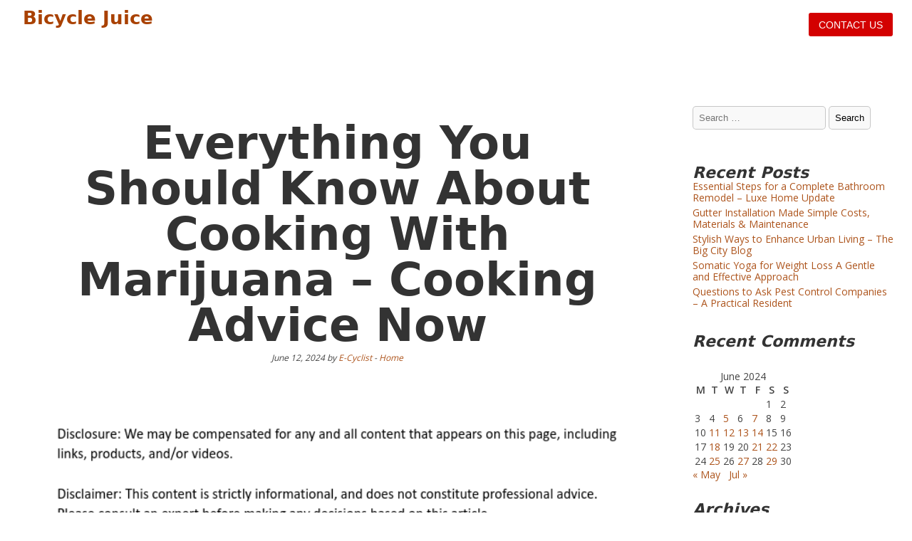

--- FILE ---
content_type: text/html; charset=UTF-8
request_url: https://bicyclejuice.com/2024/06/12/everything-you-should-know-about-cooking-with-marijuana-cooking-advice-now/
body_size: 11360
content:
<!DOCTYPE html>
<html lang="en-US">
<head>
  <meta charset="UTF-8">
  <meta name="viewport" content="width=device-width, initial-scale=1.0">
  <meta http-equiv="X-UA-Compatible" content="ie=edge">
  <meta name="description" content="The Future of Transportation">
  <meta name='robots' content='index, follow, max-image-preview:large, max-snippet:-1, max-video-preview:-1' />

	<!-- This site is optimized with the Yoast SEO plugin v26.7 - https://yoast.com/wordpress/plugins/seo/ -->
	<title>Everything You Should Know About Cooking With Marijuana - Cooking Advice Now - Bicycle Juice</title>
	<link rel="canonical" href="https://bicyclejuice.com/2024/06/12/everything-you-should-know-about-cooking-with-marijuana-cooking-advice-now/" />
	<meta property="og:locale" content="en_US" />
	<meta property="og:type" content="article" />
	<meta property="og:title" content="Everything You Should Know About Cooking With Marijuana - Cooking Advice Now - Bicycle Juice" />
	<meta property="og:description" content="https://cookingadvicenow.com/everything-you-should-know-about-cooking-with-marijuana/ None bb1gjgsc93." />
	<meta property="og:url" content="https://bicyclejuice.com/2024/06/12/everything-you-should-know-about-cooking-with-marijuana-cooking-advice-now/" />
	<meta property="og:site_name" content="Bicycle Juice" />
	<meta property="article:published_time" content="2024-06-12T06:03:30+00:00" />
	<meta name="author" content="E-Cyclist" />
	<meta name="twitter:card" content="summary_large_image" />
	<meta name="twitter:label1" content="Written by" />
	<meta name="twitter:data1" content="E-Cyclist" />
	<script type="application/ld+json" class="yoast-schema-graph">{"@context":"https://schema.org","@graph":[{"@type":"Article","@id":"https://bicyclejuice.com/2024/06/12/everything-you-should-know-about-cooking-with-marijuana-cooking-advice-now/#article","isPartOf":{"@id":"https://bicyclejuice.com/2024/06/12/everything-you-should-know-about-cooking-with-marijuana-cooking-advice-now/"},"author":{"name":"E-Cyclist","@id":"https://bicyclejuice.com/#/schema/person/e870d40c80164a49e2e39d42aa588e3b"},"headline":"Everything You Should Know About Cooking With Marijuana &#8211; Cooking Advice Now","datePublished":"2024-06-12T06:03:30+00:00","mainEntityOfPage":{"@id":"https://bicyclejuice.com/2024/06/12/everything-you-should-know-about-cooking-with-marijuana-cooking-advice-now/"},"wordCount":19,"commentCount":0,"articleSection":["Home"],"inLanguage":"en-US","potentialAction":[{"@type":"CommentAction","name":"Comment","target":["https://bicyclejuice.com/2024/06/12/everything-you-should-know-about-cooking-with-marijuana-cooking-advice-now/#respond"]}]},{"@type":"WebPage","@id":"https://bicyclejuice.com/2024/06/12/everything-you-should-know-about-cooking-with-marijuana-cooking-advice-now/","url":"https://bicyclejuice.com/2024/06/12/everything-you-should-know-about-cooking-with-marijuana-cooking-advice-now/","name":"Everything You Should Know About Cooking With Marijuana - Cooking Advice Now - Bicycle Juice","isPartOf":{"@id":"https://bicyclejuice.com/#website"},"datePublished":"2024-06-12T06:03:30+00:00","author":{"@id":"https://bicyclejuice.com/#/schema/person/e870d40c80164a49e2e39d42aa588e3b"},"breadcrumb":{"@id":"https://bicyclejuice.com/2024/06/12/everything-you-should-know-about-cooking-with-marijuana-cooking-advice-now/#breadcrumb"},"inLanguage":"en-US","potentialAction":[{"@type":"ReadAction","target":["https://bicyclejuice.com/2024/06/12/everything-you-should-know-about-cooking-with-marijuana-cooking-advice-now/"]}]},{"@type":"BreadcrumbList","@id":"https://bicyclejuice.com/2024/06/12/everything-you-should-know-about-cooking-with-marijuana-cooking-advice-now/#breadcrumb","itemListElement":[{"@type":"ListItem","position":1,"name":"Home","item":"https://bicyclejuice.com/"},{"@type":"ListItem","position":2,"name":"Everything You Should Know About Cooking With Marijuana &#8211; Cooking Advice Now"}]},{"@type":"WebSite","@id":"https://bicyclejuice.com/#website","url":"https://bicyclejuice.com/","name":"Bicycle Juice","description":"The Future of Transportation","potentialAction":[{"@type":"SearchAction","target":{"@type":"EntryPoint","urlTemplate":"https://bicyclejuice.com/?s={search_term_string}"},"query-input":{"@type":"PropertyValueSpecification","valueRequired":true,"valueName":"search_term_string"}}],"inLanguage":"en-US"},{"@type":"Person","@id":"https://bicyclejuice.com/#/schema/person/e870d40c80164a49e2e39d42aa588e3b","name":"E-Cyclist","image":{"@type":"ImageObject","inLanguage":"en-US","@id":"https://bicyclejuice.com/#/schema/person/image/","url":"https://secure.gravatar.com/avatar/113ee0676381dae4354305e9821d9a9538d12e242be37ecd086c436f1656e5e6?s=96&d=mm&r=g","contentUrl":"https://secure.gravatar.com/avatar/113ee0676381dae4354305e9821d9a9538d12e242be37ecd086c436f1656e5e6?s=96&d=mm&r=g","caption":"E-Cyclist"},"sameAs":["https://bicyclejuice.com"],"url":"https://bicyclejuice.com/author/e-cyclist/"}]}</script>
	<!-- / Yoast SEO plugin. -->


<link rel='dns-prefetch' href='//fonts.googleapis.com' />
<link rel="alternate" type="application/rss+xml" title="Bicycle Juice &raquo; Feed" href="https://bicyclejuice.com/feed/" />
<link rel="alternate" type="application/rss+xml" title="Bicycle Juice &raquo; Comments Feed" href="https://bicyclejuice.com/comments/feed/" />
<link rel="alternate" type="application/rss+xml" title="Bicycle Juice &raquo; Everything You Should Know About Cooking With Marijuana &#8211; Cooking Advice Now Comments Feed" href="https://bicyclejuice.com/2024/06/12/everything-you-should-know-about-cooking-with-marijuana-cooking-advice-now/feed/" />
<link rel="alternate" title="oEmbed (JSON)" type="application/json+oembed" href="https://bicyclejuice.com/wp-json/oembed/1.0/embed?url=https%3A%2F%2Fbicyclejuice.com%2F2024%2F06%2F12%2Feverything-you-should-know-about-cooking-with-marijuana-cooking-advice-now%2F" />
<link rel="alternate" title="oEmbed (XML)" type="text/xml+oembed" href="https://bicyclejuice.com/wp-json/oembed/1.0/embed?url=https%3A%2F%2Fbicyclejuice.com%2F2024%2F06%2F12%2Feverything-you-should-know-about-cooking-with-marijuana-cooking-advice-now%2F&#038;format=xml" />
<style id='wp-img-auto-sizes-contain-inline-css' type='text/css'>
img:is([sizes=auto i],[sizes^="auto," i]){contain-intrinsic-size:3000px 1500px}
/*# sourceURL=wp-img-auto-sizes-contain-inline-css */
</style>
<style id='wp-emoji-styles-inline-css' type='text/css'>

	img.wp-smiley, img.emoji {
		display: inline !important;
		border: none !important;
		box-shadow: none !important;
		height: 1em !important;
		width: 1em !important;
		margin: 0 0.07em !important;
		vertical-align: -0.1em !important;
		background: none !important;
		padding: 0 !important;
	}
/*# sourceURL=wp-emoji-styles-inline-css */
</style>
<style id='wp-block-library-inline-css' type='text/css'>
:root{--wp-block-synced-color:#7a00df;--wp-block-synced-color--rgb:122,0,223;--wp-bound-block-color:var(--wp-block-synced-color);--wp-editor-canvas-background:#ddd;--wp-admin-theme-color:#007cba;--wp-admin-theme-color--rgb:0,124,186;--wp-admin-theme-color-darker-10:#006ba1;--wp-admin-theme-color-darker-10--rgb:0,107,160.5;--wp-admin-theme-color-darker-20:#005a87;--wp-admin-theme-color-darker-20--rgb:0,90,135;--wp-admin-border-width-focus:2px}@media (min-resolution:192dpi){:root{--wp-admin-border-width-focus:1.5px}}.wp-element-button{cursor:pointer}:root .has-very-light-gray-background-color{background-color:#eee}:root .has-very-dark-gray-background-color{background-color:#313131}:root .has-very-light-gray-color{color:#eee}:root .has-very-dark-gray-color{color:#313131}:root .has-vivid-green-cyan-to-vivid-cyan-blue-gradient-background{background:linear-gradient(135deg,#00d084,#0693e3)}:root .has-purple-crush-gradient-background{background:linear-gradient(135deg,#34e2e4,#4721fb 50%,#ab1dfe)}:root .has-hazy-dawn-gradient-background{background:linear-gradient(135deg,#faaca8,#dad0ec)}:root .has-subdued-olive-gradient-background{background:linear-gradient(135deg,#fafae1,#67a671)}:root .has-atomic-cream-gradient-background{background:linear-gradient(135deg,#fdd79a,#004a59)}:root .has-nightshade-gradient-background{background:linear-gradient(135deg,#330968,#31cdcf)}:root .has-midnight-gradient-background{background:linear-gradient(135deg,#020381,#2874fc)}:root{--wp--preset--font-size--normal:16px;--wp--preset--font-size--huge:42px}.has-regular-font-size{font-size:1em}.has-larger-font-size{font-size:2.625em}.has-normal-font-size{font-size:var(--wp--preset--font-size--normal)}.has-huge-font-size{font-size:var(--wp--preset--font-size--huge)}.has-text-align-center{text-align:center}.has-text-align-left{text-align:left}.has-text-align-right{text-align:right}.has-fit-text{white-space:nowrap!important}#end-resizable-editor-section{display:none}.aligncenter{clear:both}.items-justified-left{justify-content:flex-start}.items-justified-center{justify-content:center}.items-justified-right{justify-content:flex-end}.items-justified-space-between{justify-content:space-between}.screen-reader-text{border:0;clip-path:inset(50%);height:1px;margin:-1px;overflow:hidden;padding:0;position:absolute;width:1px;word-wrap:normal!important}.screen-reader-text:focus{background-color:#ddd;clip-path:none;color:#444;display:block;font-size:1em;height:auto;left:5px;line-height:normal;padding:15px 23px 14px;text-decoration:none;top:5px;width:auto;z-index:100000}html :where(.has-border-color){border-style:solid}html :where([style*=border-top-color]){border-top-style:solid}html :where([style*=border-right-color]){border-right-style:solid}html :where([style*=border-bottom-color]){border-bottom-style:solid}html :where([style*=border-left-color]){border-left-style:solid}html :where([style*=border-width]){border-style:solid}html :where([style*=border-top-width]){border-top-style:solid}html :where([style*=border-right-width]){border-right-style:solid}html :where([style*=border-bottom-width]){border-bottom-style:solid}html :where([style*=border-left-width]){border-left-style:solid}html :where(img[class*=wp-image-]){height:auto;max-width:100%}:where(figure){margin:0 0 1em}html :where(.is-position-sticky){--wp-admin--admin-bar--position-offset:var(--wp-admin--admin-bar--height,0px)}@media screen and (max-width:600px){html :where(.is-position-sticky){--wp-admin--admin-bar--position-offset:0px}}

/*# sourceURL=wp-block-library-inline-css */
</style><style id='global-styles-inline-css' type='text/css'>
:root{--wp--preset--aspect-ratio--square: 1;--wp--preset--aspect-ratio--4-3: 4/3;--wp--preset--aspect-ratio--3-4: 3/4;--wp--preset--aspect-ratio--3-2: 3/2;--wp--preset--aspect-ratio--2-3: 2/3;--wp--preset--aspect-ratio--16-9: 16/9;--wp--preset--aspect-ratio--9-16: 9/16;--wp--preset--color--black: #000000;--wp--preset--color--cyan-bluish-gray: #abb8c3;--wp--preset--color--white: #ffffff;--wp--preset--color--pale-pink: #f78da7;--wp--preset--color--vivid-red: #cf2e2e;--wp--preset--color--luminous-vivid-orange: #ff6900;--wp--preset--color--luminous-vivid-amber: #fcb900;--wp--preset--color--light-green-cyan: #7bdcb5;--wp--preset--color--vivid-green-cyan: #00d084;--wp--preset--color--pale-cyan-blue: #8ed1fc;--wp--preset--color--vivid-cyan-blue: #0693e3;--wp--preset--color--vivid-purple: #9b51e0;--wp--preset--gradient--vivid-cyan-blue-to-vivid-purple: linear-gradient(135deg,rgb(6,147,227) 0%,rgb(155,81,224) 100%);--wp--preset--gradient--light-green-cyan-to-vivid-green-cyan: linear-gradient(135deg,rgb(122,220,180) 0%,rgb(0,208,130) 100%);--wp--preset--gradient--luminous-vivid-amber-to-luminous-vivid-orange: linear-gradient(135deg,rgb(252,185,0) 0%,rgb(255,105,0) 100%);--wp--preset--gradient--luminous-vivid-orange-to-vivid-red: linear-gradient(135deg,rgb(255,105,0) 0%,rgb(207,46,46) 100%);--wp--preset--gradient--very-light-gray-to-cyan-bluish-gray: linear-gradient(135deg,rgb(238,238,238) 0%,rgb(169,184,195) 100%);--wp--preset--gradient--cool-to-warm-spectrum: linear-gradient(135deg,rgb(74,234,220) 0%,rgb(151,120,209) 20%,rgb(207,42,186) 40%,rgb(238,44,130) 60%,rgb(251,105,98) 80%,rgb(254,248,76) 100%);--wp--preset--gradient--blush-light-purple: linear-gradient(135deg,rgb(255,206,236) 0%,rgb(152,150,240) 100%);--wp--preset--gradient--blush-bordeaux: linear-gradient(135deg,rgb(254,205,165) 0%,rgb(254,45,45) 50%,rgb(107,0,62) 100%);--wp--preset--gradient--luminous-dusk: linear-gradient(135deg,rgb(255,203,112) 0%,rgb(199,81,192) 50%,rgb(65,88,208) 100%);--wp--preset--gradient--pale-ocean: linear-gradient(135deg,rgb(255,245,203) 0%,rgb(182,227,212) 50%,rgb(51,167,181) 100%);--wp--preset--gradient--electric-grass: linear-gradient(135deg,rgb(202,248,128) 0%,rgb(113,206,126) 100%);--wp--preset--gradient--midnight: linear-gradient(135deg,rgb(2,3,129) 0%,rgb(40,116,252) 100%);--wp--preset--font-size--small: clamp(.9rem, 0.9rem + ((1vw - 0.2rem) * 0.172), 1rem);--wp--preset--font-size--medium: clamp(1.2rem, 1.2rem + ((1vw - 0.2rem) * 0.43), 1.45rem);--wp--preset--font-size--large: clamp(1.45rem, 1.45rem + ((1vw - 0.2rem) * 0.688), 1.85rem);--wp--preset--font-size--x-large: clamp(1.85rem, 1.85rem + ((1vw - 0.2rem) * 1.118), 2.5rem);--wp--preset--font-size--x-small: clamp(.825rem, 0.825rem + ((1vw - 0.2rem) * 0.129), .9rem);--wp--preset--font-size--base: clamp(1rem, 1rem + ((1vw - 0.2rem) * 0.258), 1.15rem);--wp--preset--font-size--xx-large: clamp(2.5rem, 2.5rem + ((1vw - 0.2rem) * 1.325), 3.27rem);--wp--preset--font-family--body: "Inter", sans-serif;--wp--preset--font-family--heading: Cardo;--wp--preset--font-family--system-sans-serif: -apple-system, BlinkMacSystemFont, avenir next, avenir, segoe ui, helvetica neue, helvetica, Cantarell, Ubuntu, roboto, noto, arial, sans-serif;--wp--preset--font-family--system-serif: Iowan Old Style, Apple Garamond, Baskerville, Times New Roman, Droid Serif, Times, Source Serif Pro, serif, Apple Color Emoji, Segoe UI Emoji, Segoe UI Symbol;--wp--preset--spacing--20: 0.44rem;--wp--preset--spacing--30: 0.67rem;--wp--preset--spacing--40: 1rem;--wp--preset--spacing--50: 1.5rem;--wp--preset--spacing--60: 2.25rem;--wp--preset--spacing--70: 3.38rem;--wp--preset--spacing--80: 5.06rem;--wp--preset--shadow--natural: 6px 6px 9px rgba(0, 0, 0, 0.2);--wp--preset--shadow--deep: 12px 12px 50px rgba(0, 0, 0, 0.4);--wp--preset--shadow--sharp: 6px 6px 0px rgba(0, 0, 0, 0.2);--wp--preset--shadow--outlined: 6px 6px 0px -3px rgb(255, 255, 255), 6px 6px rgb(0, 0, 0);--wp--preset--shadow--crisp: 6px 6px 0px rgb(0, 0, 0);}:root { --wp--style--global--content-size: 640px;--wp--style--global--wide-size: 1250px; }:where(body) { margin: 0; }.wp-site-blocks > .alignleft { float: left; margin-right: 2em; }.wp-site-blocks > .alignright { float: right; margin-left: 2em; }.wp-site-blocks > .aligncenter { justify-content: center; margin-left: auto; margin-right: auto; }:where(.wp-site-blocks) > * { margin-block-start: 24px; margin-block-end: 0; }:where(.wp-site-blocks) > :first-child { margin-block-start: 0; }:where(.wp-site-blocks) > :last-child { margin-block-end: 0; }:root { --wp--style--block-gap: 24px; }:root :where(.is-layout-flow) > :first-child{margin-block-start: 0;}:root :where(.is-layout-flow) > :last-child{margin-block-end: 0;}:root :where(.is-layout-flow) > *{margin-block-start: 24px;margin-block-end: 0;}:root :where(.is-layout-constrained) > :first-child{margin-block-start: 0;}:root :where(.is-layout-constrained) > :last-child{margin-block-end: 0;}:root :where(.is-layout-constrained) > *{margin-block-start: 24px;margin-block-end: 0;}:root :where(.is-layout-flex){gap: 24px;}:root :where(.is-layout-grid){gap: 24px;}.is-layout-flow > .alignleft{float: left;margin-inline-start: 0;margin-inline-end: 2em;}.is-layout-flow > .alignright{float: right;margin-inline-start: 2em;margin-inline-end: 0;}.is-layout-flow > .aligncenter{margin-left: auto !important;margin-right: auto !important;}.is-layout-constrained > .alignleft{float: left;margin-inline-start: 0;margin-inline-end: 2em;}.is-layout-constrained > .alignright{float: right;margin-inline-start: 2em;margin-inline-end: 0;}.is-layout-constrained > .aligncenter{margin-left: auto !important;margin-right: auto !important;}.is-layout-constrained > :where(:not(.alignleft):not(.alignright):not(.alignfull)){max-width: var(--wp--style--global--content-size);margin-left: auto !important;margin-right: auto !important;}.is-layout-constrained > .alignwide{max-width: var(--wp--style--global--wide-size);}body .is-layout-flex{display: flex;}.is-layout-flex{flex-wrap: wrap;align-items: center;}.is-layout-flex > :is(*, div){margin: 0;}body .is-layout-grid{display: grid;}.is-layout-grid > :is(*, div){margin: 0;}body{font-family: var(--wp--preset--font-family--system-fonts);font-size: var(--wp--preset--font-size--extra-small);line-height: 1.2;padding-top: 0px;padding-right: 0px;padding-bottom: 0px;padding-left: 0px;}a:where(:not(.wp-element-button)){text-decoration: underline;}h1{font-size: var(--wp--preset--font-size--x-large);}h2{font-size: var(--wp--preset--font-size--large);}h3{font-size: var(--wp--preset--font-size--medium);}h4{font-size: var(--wp--preset--font-size--base);}h5{font-size: var(--wp--preset--font-size--small);}h6{font-size: var(--wp--preset--font-size--x-small);}:root :where(.wp-element-button, .wp-block-button__link){background-color: #32373c;border-width: 0;color: #fff;font-family: inherit;font-size: inherit;font-style: inherit;font-weight: inherit;letter-spacing: inherit;line-height: inherit;padding-top: calc(0.667em + 2px);padding-right: calc(1.333em + 2px);padding-bottom: calc(0.667em + 2px);padding-left: calc(1.333em + 2px);text-decoration: none;text-transform: inherit;}.has-black-color{color: var(--wp--preset--color--black) !important;}.has-cyan-bluish-gray-color{color: var(--wp--preset--color--cyan-bluish-gray) !important;}.has-white-color{color: var(--wp--preset--color--white) !important;}.has-pale-pink-color{color: var(--wp--preset--color--pale-pink) !important;}.has-vivid-red-color{color: var(--wp--preset--color--vivid-red) !important;}.has-luminous-vivid-orange-color{color: var(--wp--preset--color--luminous-vivid-orange) !important;}.has-luminous-vivid-amber-color{color: var(--wp--preset--color--luminous-vivid-amber) !important;}.has-light-green-cyan-color{color: var(--wp--preset--color--light-green-cyan) !important;}.has-vivid-green-cyan-color{color: var(--wp--preset--color--vivid-green-cyan) !important;}.has-pale-cyan-blue-color{color: var(--wp--preset--color--pale-cyan-blue) !important;}.has-vivid-cyan-blue-color{color: var(--wp--preset--color--vivid-cyan-blue) !important;}.has-vivid-purple-color{color: var(--wp--preset--color--vivid-purple) !important;}.has-black-background-color{background-color: var(--wp--preset--color--black) !important;}.has-cyan-bluish-gray-background-color{background-color: var(--wp--preset--color--cyan-bluish-gray) !important;}.has-white-background-color{background-color: var(--wp--preset--color--white) !important;}.has-pale-pink-background-color{background-color: var(--wp--preset--color--pale-pink) !important;}.has-vivid-red-background-color{background-color: var(--wp--preset--color--vivid-red) !important;}.has-luminous-vivid-orange-background-color{background-color: var(--wp--preset--color--luminous-vivid-orange) !important;}.has-luminous-vivid-amber-background-color{background-color: var(--wp--preset--color--luminous-vivid-amber) !important;}.has-light-green-cyan-background-color{background-color: var(--wp--preset--color--light-green-cyan) !important;}.has-vivid-green-cyan-background-color{background-color: var(--wp--preset--color--vivid-green-cyan) !important;}.has-pale-cyan-blue-background-color{background-color: var(--wp--preset--color--pale-cyan-blue) !important;}.has-vivid-cyan-blue-background-color{background-color: var(--wp--preset--color--vivid-cyan-blue) !important;}.has-vivid-purple-background-color{background-color: var(--wp--preset--color--vivid-purple) !important;}.has-black-border-color{border-color: var(--wp--preset--color--black) !important;}.has-cyan-bluish-gray-border-color{border-color: var(--wp--preset--color--cyan-bluish-gray) !important;}.has-white-border-color{border-color: var(--wp--preset--color--white) !important;}.has-pale-pink-border-color{border-color: var(--wp--preset--color--pale-pink) !important;}.has-vivid-red-border-color{border-color: var(--wp--preset--color--vivid-red) !important;}.has-luminous-vivid-orange-border-color{border-color: var(--wp--preset--color--luminous-vivid-orange) !important;}.has-luminous-vivid-amber-border-color{border-color: var(--wp--preset--color--luminous-vivid-amber) !important;}.has-light-green-cyan-border-color{border-color: var(--wp--preset--color--light-green-cyan) !important;}.has-vivid-green-cyan-border-color{border-color: var(--wp--preset--color--vivid-green-cyan) !important;}.has-pale-cyan-blue-border-color{border-color: var(--wp--preset--color--pale-cyan-blue) !important;}.has-vivid-cyan-blue-border-color{border-color: var(--wp--preset--color--vivid-cyan-blue) !important;}.has-vivid-purple-border-color{border-color: var(--wp--preset--color--vivid-purple) !important;}.has-vivid-cyan-blue-to-vivid-purple-gradient-background{background: var(--wp--preset--gradient--vivid-cyan-blue-to-vivid-purple) !important;}.has-light-green-cyan-to-vivid-green-cyan-gradient-background{background: var(--wp--preset--gradient--light-green-cyan-to-vivid-green-cyan) !important;}.has-luminous-vivid-amber-to-luminous-vivid-orange-gradient-background{background: var(--wp--preset--gradient--luminous-vivid-amber-to-luminous-vivid-orange) !important;}.has-luminous-vivid-orange-to-vivid-red-gradient-background{background: var(--wp--preset--gradient--luminous-vivid-orange-to-vivid-red) !important;}.has-very-light-gray-to-cyan-bluish-gray-gradient-background{background: var(--wp--preset--gradient--very-light-gray-to-cyan-bluish-gray) !important;}.has-cool-to-warm-spectrum-gradient-background{background: var(--wp--preset--gradient--cool-to-warm-spectrum) !important;}.has-blush-light-purple-gradient-background{background: var(--wp--preset--gradient--blush-light-purple) !important;}.has-blush-bordeaux-gradient-background{background: var(--wp--preset--gradient--blush-bordeaux) !important;}.has-luminous-dusk-gradient-background{background: var(--wp--preset--gradient--luminous-dusk) !important;}.has-pale-ocean-gradient-background{background: var(--wp--preset--gradient--pale-ocean) !important;}.has-electric-grass-gradient-background{background: var(--wp--preset--gradient--electric-grass) !important;}.has-midnight-gradient-background{background: var(--wp--preset--gradient--midnight) !important;}.has-small-font-size{font-size: var(--wp--preset--font-size--small) !important;}.has-medium-font-size{font-size: var(--wp--preset--font-size--medium) !important;}.has-large-font-size{font-size: var(--wp--preset--font-size--large) !important;}.has-x-large-font-size{font-size: var(--wp--preset--font-size--x-large) !important;}.has-x-small-font-size{font-size: var(--wp--preset--font-size--x-small) !important;}.has-base-font-size{font-size: var(--wp--preset--font-size--base) !important;}.has-xx-large-font-size{font-size: var(--wp--preset--font-size--xx-large) !important;}.has-body-font-family{font-family: var(--wp--preset--font-family--body) !important;}.has-heading-font-family{font-family: var(--wp--preset--font-family--heading) !important;}.has-system-sans-serif-font-family{font-family: var(--wp--preset--font-family--system-sans-serif) !important;}.has-system-serif-font-family{font-family: var(--wp--preset--font-family--system-serif) !important;}
/*# sourceURL=global-styles-inline-css */
</style>

<link rel='stylesheet' id='ilex-style-css' href='https://bicyclejuice.com/wp-content/themes/ilex/style.css?ver=6.9' type='text/css' media='all' />
<link rel='stylesheet' id='google-font-css' href='https://fonts.googleapis.com/css?family=Open+Sans%3A300%2C400%2C600&#038;display=swap&#038;ver=1.1' type='text/css' media='all' />
<script type="text/javascript" src="https://bicyclejuice.com/wp-includes/js/jquery/jquery.min.js?ver=3.7.1" id="jquery-core-js"></script>
<script type="text/javascript" src="https://bicyclejuice.com/wp-includes/js/jquery/jquery-migrate.min.js?ver=3.4.1" id="jquery-migrate-js"></script>
<link rel="https://api.w.org/" href="https://bicyclejuice.com/wp-json/" /><link rel="alternate" title="JSON" type="application/json" href="https://bicyclejuice.com/wp-json/wp/v2/posts/1789" /><link rel="EditURI" type="application/rsd+xml" title="RSD" href="https://bicyclejuice.com/xmlrpc.php?rsd" />
<meta name="generator" content="WordPress 6.9" />
<link rel='shortlink' href='https://bicyclejuice.com/?p=1789' />
         <style type="text/css">
             a { color:#ad541c; }
			 a:hover { color:#d50000; }
			 span.nav-title{ fill:#d50000; }
			 #site-header, body.is-scrolled #site-header, nav .menu .sub-menu{ background-color:#ffffff; }
			 ul#primary-menu li ul li>ul { border-left:#ffffff; }
			 #primary-menu li a{ color:#ad541c; }
			 span.icon path{ fill:#ad541c; }
			 button.menu-toggle{ color:#ad541c; }
			 .icon-hamburger span{ background:#ad541c; }
			 .site-title a, .site-description{ color:#ffffff; }
         </style>
    <style type="text/css">.recentcomments a{display:inline !important;padding:0 !important;margin:0 !important;}</style><style class='wp-fonts-local' type='text/css'>
@font-face{font-family:Inter;font-style:normal;font-weight:200 300 800;font-display:fallback;src:url('https://bicyclejuice.com/wp-content/themes/ilex/assets/fonts/inter/Inter-VariableFont_slnt,wght.woff2') format('woff2');font-stretch:normal;}
@font-face{font-family:Cardo;font-style:normal;font-weight:400;font-display:fallback;src:url('https://bicyclejuice.com/wp-content/themes/ilex/assets/fonts/cardo/cardo_normal_400.woff2') format('woff2');}
@font-face{font-family:Cardo;font-style:italic;font-weight:400;font-display:fallback;src:url('https://bicyclejuice.com/wp-content/themes/ilex/assets/fonts/cardo/cardo_italic_400.woff2') format('woff2');}
@font-face{font-family:Cardo;font-style:normal;font-weight:700;font-display:fallback;src:url('https://bicyclejuice.com/wp-content/themes/ilex/assets/fonts/cardo/cardo_normal_700.woff2') format('woff2');}
</style>
</head>

<body class="wp-singular post-template-default single single-post postid-1789 single-format-standard wp-embed-responsive wp-theme-ilex">
    <a class="skip-link" href="#site-content">Skip to the content</a>
  <header id="site-header" role="banner">
    <div class="header container">
      <div class="branding">

	   	           
          <a class="site-title" href="https://bicyclejuice.com">Bicycle Juice </a>
        		<p class="site-description">The Future of Transportation</p>
		

      </div><!-- .branding -->


	      <button class="menu-toggle" aria-controls="primary-menu" aria-expanded="false" aria-label="open primary-menu">Menu        <div class="icon-hamburger">
						<span></span>
						<span></span>
		    </div>
        </button>
        <nav id="site-navigation" class="main-navigation" role="navigation"  aria-label="primary-menu">

          <div id="primary-menu" class="menu"></div>
        </nav><!-- #site-navigation -->
  
			<div class="search" > 
		 <button class="contact"><a href="/contact" title="contact">Contact us	</a></button>	
      </div>

      




</div> 
  </header>


  
<div class="grid-top container">

  <main id="site-content" role="main"  class="col-70">


    
      <!-- loop content -->

      <article class="post-1789 post type-post status-publish format-standard hentry category-home">

        <h1 class="mb-3 mt-2 aligncenter">Everything You Should Know About Cooking With Marijuana &#8211; Cooking Advice Now</h1>

        <p class="small aligncenter"> June 12, 2024 by <a href="https://bicyclejuice.com/author/e-cyclist/" title="Posts by E-Cyclist" rel="author">E-Cyclist</a> - <a href="https://bicyclejuice.com/category/home/" rel="category tag">Home</a></p>

                <div class="entry-content">
          <img decoding="async" src="/wp-content/uploads/2021/05/disclosure18.png" style="width:100%; margin:auto;">
<p><a href='https://cookingadvicenow.com/everything-you-should-know-about-cooking-with-marijuana/'>https://cookingadvicenow.com/everything-you-should-know-about-cooking-with-marijuana/</a> </p>
<p> None bb1gjgsc93.</p>
            </div>
            <div class="entry-content-bottom">
            
                        <div class="spacer"></div>
            <hr>

            
	<nav class="navigation post-navigation" aria-label="Posts">
		<h2 class="screen-reader-text">Post navigation</h2>
		<div class="nav-links"><div class="nav-previous"><a href="https://bicyclejuice.com/2024/06/11/comprehensive-guide-to-holistic-health-and-wellness-a-balanced-approach/" rel="prev"><span class="nav-title">        
                <svg
                viewBox="0 0 1792 1792"
                xmlns="http://www.w3.org/2000/svg" >
                <path d="m 880,1251 q -13,0 -23,-10 L 391,775 q -10,-10 -10,-23 0,-13 10,-23 l 50,-50 q 10,-10 23,-10 13,0 23,10 l 393,393 393,-393 q 10,-10 23,-10 13,0 23,10 l 50,50 q 10,10 10,23 0,13 -10,23 l -466,466 q -10,10 -23,10 z"/>
                </svg> Comprehensive Guide to Holistic Health and Wellness  A Balanced Approach</span></a></div><div class="nav-next"><a href="https://bicyclejuice.com/2024/06/13/your-guide-to-fueling-your-company-culture-across-industries-the-employer-store/" rel="next"><span class="nav-title">Your Guide to Fueling Your Company Culture Across Industries &#8211; The Employer Store         
                <svg
                viewBox="0 0 1792 1792"
                xmlns="http://www.w3.org/2000/svg" >
                <path d="m 880,1251 q -13,0 -23,-10 L 391,775 q -10,-10 -10,-23 0,-13 10,-23 l 50,-50 q 10,-10 23,-10 13,0 23,10 l 393,393 393,-393 q 10,-10 23,-10 13,0 23,10 l 50,50 q 10,10 10,23 0,13 -10,23 l -466,466 q -10,10 -23,10 z"/>
                </svg></span></a></div></div>
	</nav>
            <hr>
            <div class="spacer"></div>
            <div class="comments">

              
<div id="comments" class="comments-area">

    
    	<div id="respond" class="comment-respond">
		<h3 id="reply-title" class="comment-reply-title">Leave a Reply <small><a rel="nofollow" id="cancel-comment-reply-link" href="/2024/06/12/everything-you-should-know-about-cooking-with-marijuana-cooking-advice-now/#respond" style="display:none;">Cancel reply</a></small></h3><form action="https://bicyclejuice.com/wp-comments-post.php" method="post" id="commentform" class="comment-form"><p class="comment-notes"><span id="email-notes">Your email address will not be published.</span> <span class="required-field-message">Required fields are marked <span class="required">*</span></span></p><p class="comment-form-comment"><label for="comment">Comment <span class="required">*</span></label> <textarea id="comment" name="comment" cols="45" rows="8" maxlength="65525" required></textarea></p><p class="comment-form-author"><label for="author">Name <span class="required">*</span></label> <input id="author" name="author" type="text" value="" size="30" maxlength="245" autocomplete="name" required /></p>
<p class="comment-form-email"><label for="email">Email <span class="required">*</span></label> <input id="email" name="email" type="email" value="" size="30" maxlength="100" aria-describedby="email-notes" autocomplete="email" required /></p>
<p class="comment-form-url"><label for="url">Website</label> <input id="url" name="url" type="url" value="" size="30" maxlength="200" autocomplete="url" /></p>
<p class="comment-form-cookies-consent"><input id="wp-comment-cookies-consent" name="wp-comment-cookies-consent" type="checkbox" value="yes" /> <label for="wp-comment-cookies-consent">Save my name, email, and website in this browser for the next time I comment.</label></p>
<p class="form-submit"><input name="submit" type="submit" id="submit" class="submit" value="Post Comment" /> <input type='hidden' name='comment_post_ID' value='1789' id='comment_post_ID' />
<input type='hidden' name='comment_parent' id='comment_parent' value='0' />
</p></form>	</div><!-- #respond -->
	
</div><!-- #comments -->

            </div>
        </div>

      </article>

      
    
  </main>
    <aside id="site-complementary" role="complementary" class="col-20">

    

<section id="search-2" class="widget widget_search"><form role="search" method="get" class="search-form" action="https://bicyclejuice.com/">
				<label>
					<span class="screen-reader-text">Search for:</span>
					<input type="search" class="search-field" placeholder="Search &hellip;" value="" name="s" />
				</label>
				<input type="submit" class="search-submit" value="Search" />
			</form></section>
		<section id="recent-posts-2" class="widget widget_recent_entries">
		<h2 class="widget-title">Recent Posts</h2>
		<ul>
											<li>
					<a href="https://bicyclejuice.com/2026/01/09/essential-steps-for-a-complete-bathroom-remodel-luxe-home-update/">Essential Steps for a Complete Bathroom Remodel &#8211; Luxe Home Update</a>
									</li>
											<li>
					<a href="https://bicyclejuice.com/2026/01/09/gutter-installation-made-simple-costs-materials-maintenance/">Gutter Installation Made Simple  Costs, Materials &#038; Maintenance</a>
									</li>
											<li>
					<a href="https://bicyclejuice.com/2026/01/08/stylish-ways-to-enhance-urban-living-the-big-city-blog/">Stylish Ways to Enhance Urban Living &#8211; The Big City Blog</a>
									</li>
											<li>
					<a href="https://bicyclejuice.com/2026/01/08/somatic-yoga-for-weight-loss-a-gentle-and-effective-approach/">Somatic Yoga for Weight Loss  A Gentle and Effective Approach</a>
									</li>
											<li>
					<a href="https://bicyclejuice.com/2026/01/07/questions-to-ask-pest-control-companies-a-practical-resident/">Questions to Ask Pest Control Companies &#8211; A Practical Resident</a>
									</li>
					</ul>

		</section><section id="recent-comments-2" class="widget widget_recent_comments"><h2 class="widget-title">Recent Comments</h2><ul id="recentcomments"></ul></section><section id="calendar-2" class="widget widget_calendar"><div id="calendar_wrap" class="calendar_wrap"><table id="wp-calendar" class="wp-calendar-table">
	<caption>June 2024</caption>
	<thead>
	<tr>
		<th scope="col" aria-label="Monday">M</th>
		<th scope="col" aria-label="Tuesday">T</th>
		<th scope="col" aria-label="Wednesday">W</th>
		<th scope="col" aria-label="Thursday">T</th>
		<th scope="col" aria-label="Friday">F</th>
		<th scope="col" aria-label="Saturday">S</th>
		<th scope="col" aria-label="Sunday">S</th>
	</tr>
	</thead>
	<tbody>
	<tr>
		<td colspan="5" class="pad">&nbsp;</td><td>1</td><td>2</td>
	</tr>
	<tr>
		<td>3</td><td>4</td><td><a href="https://bicyclejuice.com/2024/06/05/" aria-label="Posts published on June 5, 2024">5</a></td><td>6</td><td><a href="https://bicyclejuice.com/2024/06/07/" aria-label="Posts published on June 7, 2024">7</a></td><td>8</td><td>9</td>
	</tr>
	<tr>
		<td>10</td><td><a href="https://bicyclejuice.com/2024/06/11/" aria-label="Posts published on June 11, 2024">11</a></td><td><a href="https://bicyclejuice.com/2024/06/12/" aria-label="Posts published on June 12, 2024">12</a></td><td><a href="https://bicyclejuice.com/2024/06/13/" aria-label="Posts published on June 13, 2024">13</a></td><td><a href="https://bicyclejuice.com/2024/06/14/" aria-label="Posts published on June 14, 2024">14</a></td><td>15</td><td>16</td>
	</tr>
	<tr>
		<td>17</td><td><a href="https://bicyclejuice.com/2024/06/18/" aria-label="Posts published on June 18, 2024">18</a></td><td>19</td><td>20</td><td><a href="https://bicyclejuice.com/2024/06/21/" aria-label="Posts published on June 21, 2024">21</a></td><td><a href="https://bicyclejuice.com/2024/06/22/" aria-label="Posts published on June 22, 2024">22</a></td><td>23</td>
	</tr>
	<tr>
		<td>24</td><td><a href="https://bicyclejuice.com/2024/06/25/" aria-label="Posts published on June 25, 2024">25</a></td><td>26</td><td><a href="https://bicyclejuice.com/2024/06/27/" aria-label="Posts published on June 27, 2024">27</a></td><td>28</td><td><a href="https://bicyclejuice.com/2024/06/29/" aria-label="Posts published on June 29, 2024">29</a></td><td>30</td>
	</tr>
	</tbody>
	</table><nav aria-label="Previous and next months" class="wp-calendar-nav">
		<span class="wp-calendar-nav-prev"><a href="https://bicyclejuice.com/2024/05/">&laquo; May</a></span>
		<span class="pad">&nbsp;</span>
		<span class="wp-calendar-nav-next"><a href="https://bicyclejuice.com/2024/07/">Jul &raquo;</a></span>
	</nav></div></section><section id="archives-2" class="widget widget_archive"><h2 class="widget-title">Archives</h2>		<label class="screen-reader-text" for="archives-dropdown-2">Archives</label>
		<select id="archives-dropdown-2" name="archive-dropdown">
			
			<option value="">Select Month</option>
				<option value='https://bicyclejuice.com/2026/01/'> January 2026 &nbsp;(8)</option>
	<option value='https://bicyclejuice.com/2025/12/'> December 2025 &nbsp;(25)</option>
	<option value='https://bicyclejuice.com/2025/11/'> November 2025 &nbsp;(17)</option>
	<option value='https://bicyclejuice.com/2025/10/'> October 2025 &nbsp;(14)</option>
	<option value='https://bicyclejuice.com/2025/09/'> September 2025 &nbsp;(18)</option>
	<option value='https://bicyclejuice.com/2025/08/'> August 2025 &nbsp;(7)</option>
	<option value='https://bicyclejuice.com/2025/07/'> July 2025 &nbsp;(11)</option>
	<option value='https://bicyclejuice.com/2025/06/'> June 2025 &nbsp;(14)</option>
	<option value='https://bicyclejuice.com/2025/05/'> May 2025 &nbsp;(21)</option>
	<option value='https://bicyclejuice.com/2025/04/'> April 2025 &nbsp;(14)</option>
	<option value='https://bicyclejuice.com/2025/03/'> March 2025 &nbsp;(16)</option>
	<option value='https://bicyclejuice.com/2025/02/'> February 2025 &nbsp;(4)</option>
	<option value='https://bicyclejuice.com/2025/01/'> January 2025 &nbsp;(14)</option>
	<option value='https://bicyclejuice.com/2024/12/'> December 2024 &nbsp;(5)</option>
	<option value='https://bicyclejuice.com/2024/11/'> November 2024 &nbsp;(34)</option>
	<option value='https://bicyclejuice.com/2024/10/'> October 2024 &nbsp;(17)</option>
	<option value='https://bicyclejuice.com/2024/09/'> September 2024 &nbsp;(25)</option>
	<option value='https://bicyclejuice.com/2024/08/'> August 2024 &nbsp;(23)</option>
	<option value='https://bicyclejuice.com/2024/07/'> July 2024 &nbsp;(32)</option>
	<option value='https://bicyclejuice.com/2024/06/'> June 2024 &nbsp;(18)</option>
	<option value='https://bicyclejuice.com/2024/05/'> May 2024 &nbsp;(24)</option>
	<option value='https://bicyclejuice.com/2024/04/'> April 2024 &nbsp;(11)</option>
	<option value='https://bicyclejuice.com/2024/03/'> March 2024 &nbsp;(22)</option>
	<option value='https://bicyclejuice.com/2024/02/'> February 2024 &nbsp;(17)</option>
	<option value='https://bicyclejuice.com/2024/01/'> January 2024 &nbsp;(17)</option>
	<option value='https://bicyclejuice.com/2023/12/'> December 2023 &nbsp;(16)</option>
	<option value='https://bicyclejuice.com/2023/11/'> November 2023 &nbsp;(10)</option>
	<option value='https://bicyclejuice.com/2023/10/'> October 2023 &nbsp;(13)</option>
	<option value='https://bicyclejuice.com/2023/09/'> September 2023 &nbsp;(9)</option>
	<option value='https://bicyclejuice.com/2023/08/'> August 2023 &nbsp;(11)</option>
	<option value='https://bicyclejuice.com/2023/07/'> July 2023 &nbsp;(9)</option>
	<option value='https://bicyclejuice.com/2023/06/'> June 2023 &nbsp;(16)</option>
	<option value='https://bicyclejuice.com/2023/05/'> May 2023 &nbsp;(20)</option>
	<option value='https://bicyclejuice.com/2023/04/'> April 2023 &nbsp;(26)</option>
	<option value='https://bicyclejuice.com/2023/03/'> March 2023 &nbsp;(22)</option>
	<option value='https://bicyclejuice.com/2023/02/'> February 2023 &nbsp;(11)</option>
	<option value='https://bicyclejuice.com/2023/01/'> January 2023 &nbsp;(19)</option>
	<option value='https://bicyclejuice.com/2022/12/'> December 2022 &nbsp;(22)</option>
	<option value='https://bicyclejuice.com/2022/11/'> November 2022 &nbsp;(27)</option>
	<option value='https://bicyclejuice.com/2022/10/'> October 2022 &nbsp;(18)</option>
	<option value='https://bicyclejuice.com/2022/09/'> September 2022 &nbsp;(13)</option>
	<option value='https://bicyclejuice.com/2022/08/'> August 2022 &nbsp;(25)</option>
	<option value='https://bicyclejuice.com/2022/07/'> July 2022 &nbsp;(23)</option>
	<option value='https://bicyclejuice.com/2022/06/'> June 2022 &nbsp;(13)</option>
	<option value='https://bicyclejuice.com/2022/05/'> May 2022 &nbsp;(31)</option>
	<option value='https://bicyclejuice.com/2022/04/'> April 2022 &nbsp;(30)</option>
	<option value='https://bicyclejuice.com/2022/03/'> March 2022 &nbsp;(23)</option>
	<option value='https://bicyclejuice.com/2022/02/'> February 2022 &nbsp;(44)</option>
	<option value='https://bicyclejuice.com/2022/01/'> January 2022 &nbsp;(59)</option>
	<option value='https://bicyclejuice.com/2021/12/'> December 2021 &nbsp;(37)</option>
	<option value='https://bicyclejuice.com/2021/11/'> November 2021 &nbsp;(33)</option>
	<option value='https://bicyclejuice.com/2021/10/'> October 2021 &nbsp;(28)</option>
	<option value='https://bicyclejuice.com/2021/09/'> September 2021 &nbsp;(29)</option>
	<option value='https://bicyclejuice.com/2021/08/'> August 2021 &nbsp;(35)</option>
	<option value='https://bicyclejuice.com/2021/07/'> July 2021 &nbsp;(52)</option>
	<option value='https://bicyclejuice.com/2021/06/'> June 2021 &nbsp;(59)</option>
	<option value='https://bicyclejuice.com/2021/05/'> May 2021 &nbsp;(7)</option>

		</select>

			<script type="text/javascript">
/* <![CDATA[ */

( ( dropdownId ) => {
	const dropdown = document.getElementById( dropdownId );
	function onSelectChange() {
		setTimeout( () => {
			if ( 'escape' === dropdown.dataset.lastkey ) {
				return;
			}
			if ( dropdown.value ) {
				document.location.href = dropdown.value;
			}
		}, 250 );
	}
	function onKeyUp( event ) {
		if ( 'Escape' === event.key ) {
			dropdown.dataset.lastkey = 'escape';
		} else {
			delete dropdown.dataset.lastkey;
		}
	}
	function onClick() {
		delete dropdown.dataset.lastkey;
	}
	dropdown.addEventListener( 'keyup', onKeyUp );
	dropdown.addEventListener( 'click', onClick );
	dropdown.addEventListener( 'change', onSelectChange );
})( "archives-dropdown-2" );

//# sourceURL=WP_Widget_Archives%3A%3Awidget
/* ]]> */
</script>
</section>
  </aside>
  </div>

<footer id="site-footer" role="contentinfo" class="footer  pxy-1">
  <div class="grid-center container">
    <div class="col-33 alignleft">  
             
          <a class="site-title" href="https://bicyclejuice.com">Bicycle Juice </a>
        		<p class="site-description">The Future of Transportation</p>
		
        <p>&nbsp; &copy; 
        2026</p><!-- .footer-copyright -->      

    </div>
    <div class="col-33 aligncenter">
      <div class="social">
        <div id="social-menu" class="menu"></div>
      </div>
    </div>
    <div class="col-33 alignright">
      <!-- Menu -->

      <div id="footer-menu" class="menu"></div>

    </div>

</div><!-- fine grid-center container -->
 

</footer>
<script type="speculationrules">
{"prefetch":[{"source":"document","where":{"and":[{"href_matches":"/*"},{"not":{"href_matches":["/wp-*.php","/wp-admin/*","/wp-content/uploads/*","/wp-content/*","/wp-content/plugins/*","/wp-content/themes/ilex/*","/*\\?(.+)"]}},{"not":{"selector_matches":"a[rel~=\"nofollow\"]"}},{"not":{"selector_matches":".no-prefetch, .no-prefetch a"}}]},"eagerness":"conservative"}]}
</script>
<script type="text/javascript" src="https://bicyclejuice.com/wp-content/themes/ilex/js/ilex-scripts.js" id="ilex-scripts.js-js"></script>
<script type="text/javascript" src="https://bicyclejuice.com/wp-includes/js/comment-reply.min.js?ver=6.9" id="comment-reply-js" async="async" data-wp-strategy="async" fetchpriority="low"></script>
<script id="wp-emoji-settings" type="application/json">
{"baseUrl":"https://s.w.org/images/core/emoji/17.0.2/72x72/","ext":".png","svgUrl":"https://s.w.org/images/core/emoji/17.0.2/svg/","svgExt":".svg","source":{"concatemoji":"https://bicyclejuice.com/wp-includes/js/wp-emoji-release.min.js?ver=6.9"}}
</script>
<script type="module">
/* <![CDATA[ */
/*! This file is auto-generated */
const a=JSON.parse(document.getElementById("wp-emoji-settings").textContent),o=(window._wpemojiSettings=a,"wpEmojiSettingsSupports"),s=["flag","emoji"];function i(e){try{var t={supportTests:e,timestamp:(new Date).valueOf()};sessionStorage.setItem(o,JSON.stringify(t))}catch(e){}}function c(e,t,n){e.clearRect(0,0,e.canvas.width,e.canvas.height),e.fillText(t,0,0);t=new Uint32Array(e.getImageData(0,0,e.canvas.width,e.canvas.height).data);e.clearRect(0,0,e.canvas.width,e.canvas.height),e.fillText(n,0,0);const a=new Uint32Array(e.getImageData(0,0,e.canvas.width,e.canvas.height).data);return t.every((e,t)=>e===a[t])}function p(e,t){e.clearRect(0,0,e.canvas.width,e.canvas.height),e.fillText(t,0,0);var n=e.getImageData(16,16,1,1);for(let e=0;e<n.data.length;e++)if(0!==n.data[e])return!1;return!0}function u(e,t,n,a){switch(t){case"flag":return n(e,"\ud83c\udff3\ufe0f\u200d\u26a7\ufe0f","\ud83c\udff3\ufe0f\u200b\u26a7\ufe0f")?!1:!n(e,"\ud83c\udde8\ud83c\uddf6","\ud83c\udde8\u200b\ud83c\uddf6")&&!n(e,"\ud83c\udff4\udb40\udc67\udb40\udc62\udb40\udc65\udb40\udc6e\udb40\udc67\udb40\udc7f","\ud83c\udff4\u200b\udb40\udc67\u200b\udb40\udc62\u200b\udb40\udc65\u200b\udb40\udc6e\u200b\udb40\udc67\u200b\udb40\udc7f");case"emoji":return!a(e,"\ud83e\u1fac8")}return!1}function f(e,t,n,a){let r;const o=(r="undefined"!=typeof WorkerGlobalScope&&self instanceof WorkerGlobalScope?new OffscreenCanvas(300,150):document.createElement("canvas")).getContext("2d",{willReadFrequently:!0}),s=(o.textBaseline="top",o.font="600 32px Arial",{});return e.forEach(e=>{s[e]=t(o,e,n,a)}),s}function r(e){var t=document.createElement("script");t.src=e,t.defer=!0,document.head.appendChild(t)}a.supports={everything:!0,everythingExceptFlag:!0},new Promise(t=>{let n=function(){try{var e=JSON.parse(sessionStorage.getItem(o));if("object"==typeof e&&"number"==typeof e.timestamp&&(new Date).valueOf()<e.timestamp+604800&&"object"==typeof e.supportTests)return e.supportTests}catch(e){}return null}();if(!n){if("undefined"!=typeof Worker&&"undefined"!=typeof OffscreenCanvas&&"undefined"!=typeof URL&&URL.createObjectURL&&"undefined"!=typeof Blob)try{var e="postMessage("+f.toString()+"("+[JSON.stringify(s),u.toString(),c.toString(),p.toString()].join(",")+"));",a=new Blob([e],{type:"text/javascript"});const r=new Worker(URL.createObjectURL(a),{name:"wpTestEmojiSupports"});return void(r.onmessage=e=>{i(n=e.data),r.terminate(),t(n)})}catch(e){}i(n=f(s,u,c,p))}t(n)}).then(e=>{for(const n in e)a.supports[n]=e[n],a.supports.everything=a.supports.everything&&a.supports[n],"flag"!==n&&(a.supports.everythingExceptFlag=a.supports.everythingExceptFlag&&a.supports[n]);var t;a.supports.everythingExceptFlag=a.supports.everythingExceptFlag&&!a.supports.flag,a.supports.everything||((t=a.source||{}).concatemoji?r(t.concatemoji):t.wpemoji&&t.twemoji&&(r(t.twemoji),r(t.wpemoji)))});
//# sourceURL=https://bicyclejuice.com/wp-includes/js/wp-emoji-loader.min.js
/* ]]> */
</script>
</body>
</html>


--- FILE ---
content_type: text/css
request_url: https://bicyclejuice.com/wp-content/themes/ilex/style.css?ver=6.9
body_size: 6282
content:
/*
Theme Name: Ilex
Author: DoTe
Theme URI: https://dotecsa.altervista.org/thema-ilex
Author URI: https://dotecsa.altervista.org/
Description: Minimal theme created for a secular ilex wood website, it can be adapted to different use.
Two-column theme, with primary menu (two level), social menu and footer, 
full-width template, sidebar right, align-wide support for full-width template, excerpt support,
mobile version, sub-menu mobile scrollabile, translation-ready, color customization, localized in Italian.
Version: 2.3.1
Requires at least: 5.5
Tested up to: 6.7
Requires PHP: 5.6
Tested up to: PHP 8.3
License: GNU General Public License v3.0
License URI: http://www.gnu.org/licenses/gpl-3.0.html
Text Domain: ilex
Tags: blog, one-column, custom-background, custom-colors, custom-logo, custom-menu, editor-style, featured-images, full-width-template, sticky-post, theme-options, threaded-comments, translation-ready

All files, unless otherwise stated, are released under the GNU General Public
License version 3.0 (http://www.gnu.org/licenses/gpl-3.0.html)

This theme, like WordPress, is licensed under the GPL.
Use it to make something cool, have fun, and share what you've learned
with others.
*/

/* ! css-reset */
body,
html {
    font-size: 16px;
    box-sizing: border-box;
    margin: 0;
    padding: 0;
}

body {
    -ms-word-wrap: break-word;
    word-wrap: break-word;
}

*,
*:before,
*:after {
    box-sizing: border-box;
}

h1,
h2,
h3,
h4,
h5,
h6,
p,
ol,
ul {
    margin: 0;
    padding: 0;
}

h1,
h2,
.site-title {
    font-family: system-ui, 'Helvetica Neue', Arial, sans-serif;
}

ol,
ul {
    list-style-type: none
}

img {
    height: auto;
    width: 100%
}

/* ! essential */

/* Screen Reader Text ------------------------ */
.screen-reader-text {
    border: 0;
    clip: rect(1px, 1px, 1px, 1px);
    -webkit-clip-path: inset(50%);
    clip-path: inset(50%);
    height: 1px;
    margin: -1px;
    overflow: hidden;
    padding: 0;
    position: absolute !important;
    width: 1px;
    word-wrap: normal !important;
    word-break: normal;
}

.screen-reader-text:focus {
    background-color: #f1f1f1;
    border-radius: 3px;
    box-shadow: 0 0 2px 2px rgba(0, 0, 0, 0.6);
    clip: auto !important;
    -webkit-clip-path: none;
    clip-path: none;
    color: #21759b;
    display: block;
    font-size: 0.875rem;
    font-weight: 700;
    height: auto;
    right: 5px;
    line-height: normal;
    padding: 15px 23px 14px;
    text-decoration: none;
    top: 5px;
    width: auto;
    z-index: 100000;
}

/* Skip Link --------------------------------- */
.skip-link {
    position: absolute;
    left: -9999rem;
    top: 2.5rem;
    z-index: 999999999;
    text-decoration: underline;
    background: #fefefe
}

.skip-link:focus {
    display: block;
    left: 6px;
    top: 7px;
    font-size: 14px;
    font-weight: 600;
    text-decoration: none;
    line-height: normal;
    padding: 15px 23px 14px;
    z-index: 100000;
    right: auto;
}

/* sticky --------------------------------- */
.sticky .post-sticky {
    color: inherit;
}

/* figcaption --------------------------------- */
figcaption,
.wp-caption-text {
    color: #6d6d6d;
    display: block;
    font-size: .9rem;
    font-weight: 500;
    line-height: 1.2;
    font-style: italic;
}

figcaption a,
.wp-caption-text a {
    color: inherit;
}

figure {
    max-width: 100%;
}

iframe {
    max-width: 100%;
}

/* GALLERIES */
.gallery {
    display: flex;
    flex-wrap: wrap;
    margin: 3em 0 3em -0.8em;
    width: calc(100% + 1.6em);
}

.gallery-item {
    margin: 0.8em 0;
    padding: 0 0.8em;
    width: 100%;
}

.gallery-caption {
    display: block;
    margin-top: 0.8em;
}

/* author */
.bypostauthor .comment-footer-meta .by-post-author {
    display: block;
}

/* # Alignments */
.alignleft {
    display: inline;
    text-align: left;
}

.alignright {
    display: inline;
    text-align: right;
}

.aligncenter {
    clear: both;
    display: block;
    margin-left: auto;
    margin-right: auto;
    text-align: center;
}

/* ! base */
:root {
    --ilex_header_color: #ffffff;
    --ilex_title_color: #a94100;
    --ilex_primary_color: #000;
    --ilex_link_color: #ad541c;
    --ilex_link_color_hover: #d50000;
}

body {
    font-family: "Open Sans", Helvetica, sans-serif;
    color: #444;
}

h1,
h2,
h3,
h4,
h5,
h6 {
    color: #333;
    margin-bottom: 20px
}

h1 {
    font-size: clamp(40px, 8vw, 64px);
    line-height: 1;
    font-weight: 600;
}

h2 {
    font-size: clamp(25px, 4vw, 30px);
    line-height: 1;
    font-weight: 600;
}

h3 {
    font-size: clamp(20px, 4vw, 24px);
    line-height: 1;
    font-weight: 600;
}

h4 {
    font-size: 20px;
    line-height: 1;
    font-weight: 600;
}

p {
    line-height: 1.5;
    font-size: .95rem;
}

.mb-1 {
    margin-bottom: 20px
}

.mb-2 {
    margin-bottom: 40px
}

.mb-3 {
    margin-bottom: 60px
}

.mt-1 {
    margin-top: 20px
}

.mt-2 {
    margin-top: 40px;
}

.mxy-1 {
    margin: 10px
}

.pxy-1 {
    padding: 10px
}

.entry-content p {
    font-size: 1rem;
    line-height: 1.6;
}

.img-res {
    width: 100%;
    height: auto;
}

.entry-content a,
.entry-content a:hover {
    text-decoration: underline;
}

a {
    text-decoration: none;
    color: var(--ilex_link_color);
}

a:hover {
    color: var(--ilex_link_color_hover)
}

.widget_search {
    padding: 20px 0;
}



/* ! layout */
.container {
    margin: 0px;
    padding: 0px;
    max-width: 1250px;
    margin: 0 auto;
}

.animate {
    -moz-transition: all 0.5s ease-in-out;
    -o-transition: all 0.5s ease-in-out;
    transition: all 0.5s ease-in-out;
}

.grid-center {
    display: flex;
    align-items: center;
    justify-content: space-between;
}

.grid-top {
    display: flex;
    flex-wrap: wrap;
    align-items: flex-start;
    justify-content: space-between;
}

.grid-between {
    display: flex;
    flex-wrap: wrap;
    justify-content: space-between;
    align-items: flex-start;
}

.header-image {
    width: 100%;
    height: 400px
}

.col-70 {
    width: 73%;
}
main#site-content {
    border: 0px solid;
}
.page .col-70,
.single .col-70 {
    
    width: 73%;
  /*  margin: 0 auto;*/
    border: 0px solid green;
  /*  padding-right: 2%;*/
}
.page .col-70 article,
.single .col-70 article{
    
    max-width: 800px;
    margin: 0 auto;
    border: 0px solid green;
}

.post-template-template-full-width,
.post-template-template-full-width-no-header-footer {
    .col-70 {
        margin: 0 auto;
    }
}

.col-33 {
    width: 33.33%;
    padding: 10px;
    padding-bottom: 30px
}

.col-100 {
    width: 100%;
}

.entry-content {
    max-width: 800px;
    margin: 0 auto
}

.spacer {
    height: 30px;
}

body>.grid-between.container,
body>.grid-top.container {
    margin: 50px auto;
    min-height: calc(100vh - 300px);
    height: auto !important;
    border: 0px solid red;
}


/* ! header */
#site-header {
    margin: 0 auto;
    z-index: 99;
    background: var(--ilex_header_color);
    position: relative;
	width: 100%;
}

.header {
    display: flex;
    justify-content: space-between;
    flex-wrap: nowrap;
    align-items: center;
    position: relative;
    border: 0px solid red;min-height:60px;
}

.container {
    padding: 10px;

}
body.is-scrolled .header.container {
    padding: 5px;

}

.header input.search-submit {
    display: none
}

#site-header input.search-field {
    width: 120px;
	background: #ddd url(/wp-content/themes/ilex/img/search_bg.png) no-repeat 0px 50%;
	background-size: contain;
    padding: 5px 5px 5px 40px;
}

.widget input.search-field,
.error404 input.search-field {
    width: auto;
}

.widget h2 {
    font-style: italic;
    font-weight: 600;
    margin-bottom: 0px;
    font-size: 22px;
}

.widget {
    margin-bottom: 30px
}

.navigation {
    position: relative;
}

img.custom-logo {
    max-width: 250px;
    max-height: 60px;
    aspect-ratio: auto;
	height: auto;
	width: auto;
}
a.custom-logo-link {
    max-height: 60px;
	display: block;
}

body.is-scrolled img.custom-logo,
footer img.custom-logo {
    max-height: 50px;
    max-width: 150px;

} 

body.is-scrolled a.custom-logo-link {
    max-height: 50px;
}

.header-title {
    width: auto;
}

.entry-content-bottom {
    clear: both;
    padding-top: 20px;
    font-size: .9em;
}

.site-title {
    font-size: 26px;
    font-weight: 700;
    padding: 0 7px;
    margin-top: -8px;
	color: var(--ilex_title_color);
}

.site-description {
    padding: 0 10px;
    line-height: 1.2;
    margin-bottom: 0;
    color: var(--ilex_title_color);
}

p.site-title, p.site-description{
	margin-bottom:0;
	}

/* ! header scrolled*/
body.is-scrolled #site-header {
    position: fixed;
    width: 100%;
    top: 0;
    transition: all .25s ease-in-out;
    box-shadow: 0 5px 20px rgb(0 0 0 / 5%);
}

body.is-scrolled.admin-bar #site-header {
    top: 32px
}

body.is-scrolled form.search-form {
    padding-top: 0;
}


/* ! aside */
aside.col-20 {
    font-size: 14px;
    border: 0px solid green;
    width: 23%;
 /*   padding-left: 2%;*/
    animation-name: example;
    animation-duration: .5s;
    animation-timing-function: ease-out;
}




.widget ul li {
    padding-bottom: 5px;
}

ol.wp-block-latest-comments li {
    line-height: 1.2;
    margin-bottom: 5px;
}

/* ! article */
article {
    margin: 0px;
    padding: 0
}

article h3 {
    font-weight: normal;
    margin-bottom: 5px
}

.blog h1.mb-3.mt-2,
.search h1.mb-3.mt-2,
.archive h1.mb-3.mt-2,
.category h1.mb-3.mt-2,
h1.error.mb-3.mt-2 {
    width: 100%;
    text-align: center;
}

.blog article,
.archive article,
.category article,
.search article {
    width: 100%;
    margin-bottom: 20px
}

.small {
    font-size: 12px;
    font-style: italic;
}

.blog .img-res,
.archive .img-res,
.category .img-res,
.search .img-res {
    max-height: 150px;
    height: 150px;
    width: 100%;
    object-fit: cover;
}

.content-blog p {
    margin-bottom: 0;
}

figure.wp-block-media-text__media img {
    width: 100%;
}

pre {
    white-space: pre-wrap;
    word-wrap: break-word;
}

.entry-content ul {
    margin: 10px 0;
    margin-left: 20px;
}

.entry-content ul li {
    list-style-type: disc;
    list-style-position: inside;
    font-size: 17px;
    line-height: 1.5;
}


/* ! comment */
ol.comment-list {
    list-style: decimal;
    list-style-position: outside;
    margin-left: 15px;
}

ol.children {
    padding-left: 30px;
    border-left: 3px solid #ddd;
    margin-top: 20px;
}

textarea#comment {
    width: 100%;
}

.comment-form-author,
.comment-form-email,
.comment-form-url {
    width: 50%
}

input#author,
input#email,
input#url {
    width: 100%
}

footer.comment-meta img {
    width: auto;
}

.comment-content {
    padding: 10px 0;
}

ol.comment-list li {
    padding-bottom: 20px;
}

.comment-metadata {
    padding-top: 10px;
}

/* ! pagination*/
.pagination.clearfix {
    padding-top: 20px;
    font-size: 15px;
    font-style: italic;
}

/* ! post navigation */
.nav-links {
    display: flex;
    justify-content: space-between;
}

.nav-next {
    padding-right: 20px;
    text-align: right;
}

.nav-previous {
    padding-left: 20px;
    text-align: left;
}

.nav-previous,
.nav-next {
    position: relative;
    overflow: hidden;
}

.nav-next span.nav-title svg {
    position: absolute;
    transform: rotate(-90deg);
    width: 25px;
    right: 0;
    top: -4px;
}

.nav-previous span.nav-title svg {
    position: absolute;
    transform: rotate(90deg);
    width: 25px;
    left: 0;
    top: -4px;
}

p.post-nav-links {
    padding-bottom: 10px;
}

/* ! widget*/
.widget-title {
    margin-bottom: 10px
}

/* ! footer */
ul#footer-menu {
    display: flex;
    justify-content: flex-end;
}

ul#footer-menu li a {
    padding: 0 5px;
    font-weight: 500;
    font-size: 14px
}

ul#social-menu li a:hover {
    padding: 0;
    background: none;
    display: flex;
}

ul#footer-menu .sub-menu {
    display: block;
    width: auto;
    box-shadow: none
}

ul#footer-menu .sub-menu li a {
    padding: 0;
    padding-left: 10px;
    overflow-x: auto;
    white-space: nowrap;
    box-shadow: 0 0 0
}

ul#social-menu {
    display: flex;
    justify-content: center;
}

ul#social-menu li {
    margin: 0 5px;
}

ul#social-menu li:hover {
    opacity: .8;
}

.footer p,
.footer ol,
.footer ul {
    margin-bottom: 0px;
}

.footer .col-33 {
    padding: 20px 0
}


/* ! full-width */
.col-100 {
    width: 100%;
}

.alignfull {
    margin-left: calc(50% - 50vw);
    margin-right: calc(50% - 50vw);
    width: auto;
    max-width: 1000%;
}

.alignwide {
    margin-left: calc(25% - 25vw);
    margin-right: calc(25% - 25vw);
    width: auto;
    max-width: 1000%;
}

.alignwide img,
.alignfull img {
    display: block;
    margin: 0 auto;
}

/*icon hamburger*/
.icon-hamburger {
   /* margin-top: -5px;*/
   /* padding-left: 5px;*/
        height: 1px;
        margin-top: -1px;
     /*   overflow: hidden;*/
        width: 1px;
        display: block;
        margin: 0;
        padding: 0;
}

.icon-hamburger span {
    width: 30px;
    margin: 0 auto;
    background: var(--ilex_link_color);
    position: relative;
    display: block;
    margin-top: 10px;
    height: 2px;
    border-radius: 2px;
	margin-left:2px;
}

.primary-open .icon-hamburger span:nth-child(1) {
    transform: translateY(3px) rotate(45deg);
    transition: all .5s cubic-bezier(.215, .61, .355, 1);
}

.primary-open .icon-hamburger span:nth-child(2) {
    transform: translateY(1px) rotate(-45deg);
    margin-top: 0px;
    transition: all .5s cubic-bezier(.215, .61, .355, 1);
}


/* ! sprite social*/
.twitter {
    width: 24px;
    display: block;
    height: 25px;
    background: url(img/social-sprite1.png) 0px 0;
}

.facebook {
    width: 25px;
    display: block;
    height: 25px;
    background: #fff url(img/social-sprite1.png) -24px 0;
}

.instagram {
    width: 25px;
    display: block;
    height: 25px;
    background: url(img/social-sprite1.png) -49px 0;
}

.youtube {
    width: 34px;
    display: block;
    height: 25px;
    background: url(img/social-sprite1.png) -73px 0;
}

.linkedin {
    width: 25px;
    display: block;
    height: 25px;
    background: url(img/social-sprite1.png) -106px 0;
}

.pinterest {
    width: 21px;
    display: block;
    height: 25px;
    background: url(img/social-sprite1.png) -131px 0;
}

.whatsapp {
    width: 25px;
    display: block;
    height: 25px;
    background: url(img/social-sprite1.png) -152px 0;
}

.email {
    width: 25px;
    display: block;
    height: 25px;
    background: url(img/social-sprite1.png) -177px 0;
}

.telephone {
    width: 25px;
    display: block;
    height: 25px;
    background: url(img/social-sprite1.png) -202px 0;
}

/* Navigation
--------------------------------------------- */

@keyframes example {
    0% {
        opacity: 0;
    }

    100% {
        opacity: 1;
    }
}

/*navigation comuni*/
nav .menu,
nav .menu ul {
    margin: 0;
}

nav .menu li {
    display: inline-block;
    position: relative;
}

nav .menu li a {
    display: block;
    padding: 16px 14px;
    font-size: 14px;
    font-weight: 600;
    text-transform: uppercase;
    color: var(--ilex_primary_color);
}

nav .sub-menu li a {
    padding: 10px 16px;
    padding-left: 1em;
    font-size: 13px;
    text-transform: lowercase;
}

nav .menu>li>ul {
    display: none;
    min-width: 220px;
    position: absolute;
    left: 0;
    padding: 10px;
    border-radius: 0 0 5px 5px;
    height: auto;
    height: 0%;
    border: 1px solid #ddd;
    box-shadow: 0 3px 3px rgba(0, 0, 0, 0.2);
    animation-name: example;
    animation-duration: .5s;
    animation-timing-function: ease-out;
    background: var(--ilex_header_color);
}

button.menu-toggle {
    display: none;
}


nav .menu li.open>ul{
    visibility: visible;
    height: auto;
}

.sub-menu {
    padding-left: 1em;
}

nav .sub-menu li a {
    padding-left: 1em;
    padding: 8px 5px;
    font-weight: 400;
}

nav .menu>li:hover>ul{
    visibility: visible;
    display: block;
    height: auto;
}

nav .menu li:focus-within ul {
    visibility: visible;
    display: block;
    height: auto;
/*	position:relative;*/
}


nav .menu li ul li {
    clear: both;
    width: 100%;
}

nav .menu li:hover {
    background: #ededed;
    transition: all .8s cubic-bezier(.215, .61, .355, 1);
}


nav .menu li span.icon,
nav .menu li.open span.icon {
    width: 15px;
    height: 15px;
    right: 0px;
    background-size: 15px 15px;
    border: 0px solid #ccc;
    position: absolute;
    top: 18px;
    color: var (--ilex_primary_color);
}

nav .sub-menu li span.icon {
    display: none
}
nav .menu li:hover a,
nav .sub-menu li a {
	color: #ad541c!important;
}
nav .menu li:hover	span.icon path {
		fill: #ad541c!important;
	}

/*contact*/
#responsive-form {
    max-width: 600px;
    margin: 0 auto;
    width: 100%;
}

.form-row {
    width: 100%;
    display: flex;
}

.column-half,
.column-full {
    padding: 0.65rem;
    width: 100%;
    -webkit-box-sizing: border-box;
    -moz-box-sizing: border-box;
    box-sizing: border-box
}

.clearfix:after {
    content: "";
    display: table;
    clear: both;
}

.wpcf7 form.invalid .wpcf7-response-output {
    clear: both;
    text-align: center;
    color: red;
    border-color: red;
    font-size: .8rem;
}

.screen-reader-response {
    display: none
}

span.wpcf7-not-valid-tip {
    color: red;
    font-size: 1rem;
    font-style: italic
}

/**—————- Per personalizzare il messaggio di successo —————-**/
form p {
    margin-bottom: 0
}

.wpcf7 input[type="text"],
input[type="email"],
input[type="tel"],
textarea,
.search-field,
input.search-submit {
    border: 1px solid rgba(0, 0, 0, .2);
    padding: 0.6em;
    background: #f9f9f9;
    max-width: 100%;
    border-radius: 5px;
}

textarea {
    width: 100%;
}

.wpcf7-list-item {
    display: inline-block;
    margin: 0;
    width: 100%;
}

.wpcf7 label,
span.wpcf7-not-valid-tip {
    font-size: .8rem;
}

.column-half {
    width: 50%;
}

.wp-block-contact-form-7-contact-form-selector {
    z-index: -1;
    position: relative;
}


/*block_styles*/

.is-style-ilex-1 {
    background: #efefef;
    cursor: pointer;
    border: 2px solid #ccc;
    border-radius: 10px;
    transform: scale(1);
    text-transform: uppercase;
    transition: all .5s cubic-bezier(.215, .61, .355, 1);
    padding: calc(.667em + 2px) calc(1.333em + 2px);
}

.is-style-ilex-1:hover {
    background: #000;
    color: #fff;
    transform: scale(.98);
    transition: all .5s cubic-bezier(.215, .61, .355, 1);
}

.wp-block-search__input,
.wp-block-search__button {
    border-radius: 3px;
    /*background: #eeeeee;*/
    border: 2px solid #000;
}

/*button contact*/
button.contact,
.submit,
.wpcf7-submit,
.wp-block-search__button {
    border: 0;
    padding: 0.6em 1em;
    border-radius: 3px;
    background: #d30000;
    font-size: 14px;
    text-transform: uppercase;
    color: #fff;
    /*font-weight:600;*/
}

button.contact a,
.submit a,
.wpcf7-submit a {
    color: #fff;
}

button.contact:hover,
.submit:hover,
.wpcf7-submit:hover,
.wp-block-search__button:hover {

    background: #bc0000;
    /*    padding: 0.55em 1em;*/
    transition: all 0.25s ease-in-out;
    cursor: pointer;
}


p.small.aligncenter {
    margin-top: -55px;
    margin-bottom: 60px;
}

.footer p.site-description {
    color: inherit !important
}

.footer img.custom-logo {
    max-width: 100px !important;
    max-height: 50px !important;
	height: auto;
	width: auto;
}


hr {
    border: 0;
    border-bottom: 1px solid #ccc;
}

form .wp-block-search__inside-wrapper {
    max-width: 250px;
    width: 100%;
}

.widget article {
    margin-bottom: 0;
}

.footer .col-33.alignleft {
    display: flex;
    align-items: center;
}

/*aggiunto 25luglio2025*/
.branding {
    max-width: 250px;
}

header .search {
    min-width: 120px;

}

.page .search {
    text-align: left;
}
	




/*fine aggiunte*/

@media (max-width: 1200px) {
	.sub-menu .sub-menu{
	margin:3px 0
	}
	.header.container { 
	height:100px;padding:10px
	}
	
	body.is-scrolled .header.container { 
	height:60px;padding:5px
	}
	
	nav .menu li:focus-within ul {
		position:relative;
	}

    /*aggiunto 25luglio2025*/
	body.primary-open{
		overflow: hidden;
	}
    nav .menu {
        position: absolute;
        top: 100px;
        min-width: 100%;
        overflow: hidden;
        background: #fff;
        height: 100vh;
        height: 0vh;
        left: 0;
        transition: height .5s cubic-bezier(.215, .61, .355, 1);
    }
	body.is-scrolled nav .menu {
        top: 60px;
	}
    button.menu-toggle {
        background: transparent;
        border: 0;
        color: var(--ilex_link_color);
        display: block;
		margin: 0 auto;
		margin-bottom: 18px;
    }
	
	nav .menu>li:hover>ul{
		display: none;
	}

	
    .primary-open nav .menu {
        height: 100vh;
        transition: all .5s cubic-bezier(.215, .61, .355, 1);
    }

    nav .menu li {
        width: 96%;
        margin: 0 2%;
        border-bottom: 1px solid #ccc;
        position: relative;
    }

    nav .menu ul li {
        border-bottom: 0px solid #ccc;
    }

    .primary-open nav .menu li.open>ul,
    .primary-open nav .menu li.open>ul ul {
        position: relative;
        height: auto;
        padding: 0 5px;
        display: block;
    }

    .primary-open nav .menu li span.icon {
        width: 39px;
        height: 39px;
        display: block;
        right: 0.5em;
        background-size: 40px 40px;
        border: 2px solid #ad541c;
        border-radius: 3px;
        position: absolute;
        top: 7px;
        transition: all .5s cubic-bezier(.215, .61, .355, 1);
    }

    nav .menu li.open span.icon {
        transform: rotate(180deg);
    }

    .primary-open nav .menu ul li span.icon {
        display: none;
    }

	.primary-open li a {
	color: #ad541c!important;
	}

	span.icon path {
		fill: #ad541c!important;
	}
}
    /*fine aggiunte*/

    .container {
        width: 100%;
    }

}

@media (max-width: 1100px) {



    ul#footer-menu,
    .footer .col-33.alignleft {
        display: block;
        margin-right: 10px
    }

    #site-content .col-33 {
        width: 50%
    }

}

@media (max-width: 768px) {


/*
    h1 {
        font-size: 36px;
    }
*/
    .footer .grid-center {
        display: block;
        text-align: center;
    }

    .grid-center .col-33.alignleft,
    .grid-center .col-33.aligncenter,
    .grid-center .col-33.alignright {
        display: block;
        width: 100%;
        text-align: center;
    }

    .column-half {
        width: 75%;
    }

    .form-row {
        width: 100%;
        display: block;
    }



    .mxy-1 {
        margin: 0px;
    }

    /* ! header scrolled*/

	
    body.is-scrolled #site-header {
        top: 0px;
    }
    body.is-scrolled.admin-bar #site-header {
        top: 46px;
    }


    header .search {
        min-width: auto;

    }
	.nav-links {
    display: block;
	}
	    ul#footer-menu {
        display: block;
        text-align: center
    }	
}

@media (max-width: 600px) {
    #site-content .col-33 {
        width: 100%;
        padding: 0
    }


}

@media (max-width: 500px) {

    header .search {
        position: relative;
        top: 0%;
        right: 0px;
    }
	
	img.custom-logo {
    max-width: 200px;
    max-height: 60px;
    aspect-ratio: auto;
    height: 100%;
    width: 100%;
}
button.contact, .submit, .wpcf7-submit, .wp-block-search__button {
    padding: 0.6em;
    font-size: 12px;
}
	
	body.is-scrolled.admin-bar #site-header {
        top: 0;
    }

    #site-content .col-33 {
        width: 100%
    }

    .col-20 {
        width: 100%;
    }

    .col-70 {
        width: 100%;
        padding-right: 0;
    }

    .single .col-70,
    .page .col-70 {
        width: 100%;
    }

    body.is-scrolled #site-header .menu.grid-center {
        padding: 0;
    }


    p.small.aligncenter {
        margin-top: -20px;
        margin-bottom: 20px;
    }




    /*base*/
    .mb-3.mt-2 {
        margin-top: 20px;
        margin-bottom: 20px
    }

    main#site-content {
        min-height: 50px;

    }

    /* ! layout */
    .grid-top,
    .grid-center,
    .grid-between {
        display: block;
    }

    .col-70,
    .col-20,
    .col-33 {
        width: 100%
    }

    .col-33 {
        padding: 0
    }

    .branding {
        max-width: 100%;
       /* width: 100%;*/
    }

    .header-title.grid-center {
        display: flex;
        justify-content: flex-start;
        flex-wrap: wrap
    }

    body>.grid-between.container,
    body>.grid-top.container {
        min-height: calc(100vh - 450px);
    }


    /* ! aside */
    aside.col-20 {
        margin-top: 30px;
        width: 100%;
        padding-left: 0;
    }


    /*article*/
    .blog article,
    .archive article,
    .category article,
    .search article,
    article {
        width: 100%;
        margin-bottom: 20px
    }

    .wp-block-media-text__media img {
        width: auto;
        height: auto
    }

    .grid-top {
        display: block;
    }

    .mxy-1 {
        margin: 0px
    }

    .pxy-1 {
        padding: 0px
    }

    /* ! header scrolled*/
    body.is-scrolled .branding {
        max-width: 100%;
    }

}

@media (max-width: 400px) {
    img.custom-logo {
	max-width: 150px;}	
}

--- FILE ---
content_type: application/javascript
request_url: https://bicyclejuice.com/wp-content/themes/ilex/js/ilex-scripts.js
body_size: 369
content:


jQuery(document).ready(function($) {
	$('.icon').click(function(e) {
	  e.preventDefault();
	  if ($(this).parent().hasClass('open')) {
		$('.menu-item-has-children').removeClass('open');
	  } else {
		$('.menu-item-has-children').removeClass('open');
		$(this).parent().addClass('open');
	  }
	});
  });



(function ($) {
	var micologia_che_passione_scroll_position = 0;
	$(document).scroll(function(){
	  micologia_che_passione_scroll_position = $(this).scrollTop();
	  if(micologia_che_passione_scroll_position > 100){
		$("body").addClass('is-scrolled');
	  } else {
		  $("body").removeClass('is-scrolled');
	  }
	});
}(jQuery));

let ilex_menu = document.querySelector('.menu-toggle');
ilex_menu.addEventListener("click", function() {
	document.body.classList.toggle('primary-open');
})


